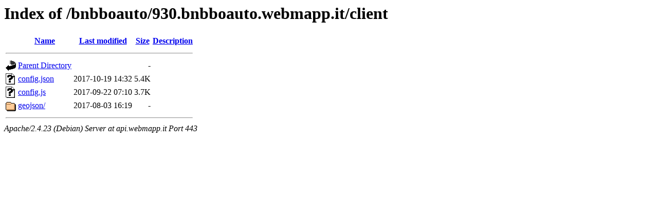

--- FILE ---
content_type: text/html;charset=UTF-8
request_url: https://api.webmapp.it/bnbboauto/930.bnbboauto.webmapp.it/client/?C=M;O=D
body_size: 535
content:
<!DOCTYPE HTML PUBLIC "-//W3C//DTD HTML 3.2 Final//EN">
<html>
 <head>
  <title>Index of /bnbboauto/930.bnbboauto.webmapp.it/client</title>
 </head>
 <body>
<h1>Index of /bnbboauto/930.bnbboauto.webmapp.it/client</h1>
  <table>
   <tr><th valign="top"><img src="/icons/blank.gif" alt="[ICO]"></th><th><a href="?C=N;O=A">Name</a></th><th><a href="?C=M;O=A">Last modified</a></th><th><a href="?C=S;O=A">Size</a></th><th><a href="?C=D;O=A">Description</a></th></tr>
   <tr><th colspan="5"><hr></th></tr>
<tr><td valign="top"><img src="/icons/back.gif" alt="[PARENTDIR]"></td><td><a href="/bnbboauto/930.bnbboauto.webmapp.it/">Parent Directory</a></td><td>&nbsp;</td><td align="right">  - </td><td>&nbsp;</td></tr>
<tr><td valign="top"><img src="/icons/unknown.gif" alt="[   ]"></td><td><a href="config.json">config.json</a></td><td align="right">2017-10-19 14:32  </td><td align="right">5.4K</td><td>&nbsp;</td></tr>
<tr><td valign="top"><img src="/icons/unknown.gif" alt="[   ]"></td><td><a href="config.js">config.js</a></td><td align="right">2017-09-22 07:10  </td><td align="right">3.7K</td><td>&nbsp;</td></tr>
<tr><td valign="top"><img src="/icons/folder.gif" alt="[DIR]"></td><td><a href="geojson/">geojson/</a></td><td align="right">2017-08-03 16:19  </td><td align="right">  - </td><td>&nbsp;</td></tr>
   <tr><th colspan="5"><hr></th></tr>
</table>
<address>Apache/2.4.23 (Debian) Server at api.webmapp.it Port 443</address>
</body></html>
